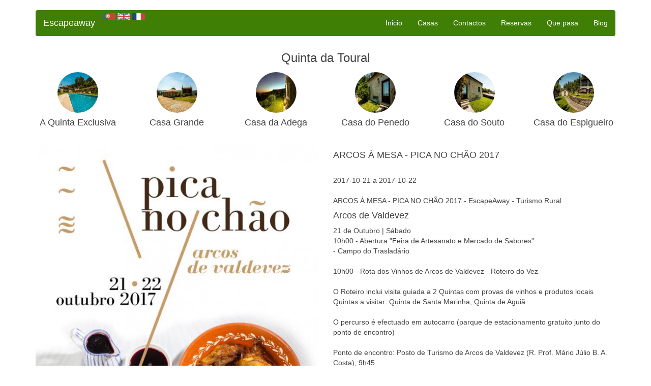

--- FILE ---
content_type: text/html; charset=utf-8
request_url: https://www.quintadatoural.com/quintadatoural/es/acontece/arcos-a-mesa-pica-no-chao-2017.htm
body_size: 5815
content:
<!DOCTYPE html>
<html lang="pt">

  <head>
<!-- templatebase----------->
 
  
    <meta charset="utf-8">
    <meta http-equiv="X-UA-Compatible" content="IE=edge">
    <meta name="viewport" content="width=device-width, initial-scale=1">
    <!-- The above 3 meta tags *must* come first in the head; any other head content must come *after* these tags -->


   <link rel="apple-touch-icon" sizes="57x57" href="/icon/apple-icon-57x57.png">
<link rel="apple-touch-icon" sizes="60x60" href="/icon/apple-icon-60x60.png">
<link rel="apple-touch-icon" sizes="72x72" href="/icon/apple-icon-72x72.png">
<link rel="apple-touch-icon" sizes="76x76" href="/icon/apple-icon-76x76.png">
<link rel="apple-touch-icon" sizes="114x114" href="/icon/apple-icon-114x114.png">
<link rel="apple-touch-icon" sizes="120x120" href="/icon/apple-icon-120x120.png">
<link rel="apple-touch-icon" sizes="144x144" href="/icon/apple-icon-144x144.png">
<link rel="apple-touch-icon" sizes="152x152" href="/icon/apple-icon-152x152.png">
<link rel="apple-touch-icon" sizes="180x180" href="/icon/apple-icon-180x180.png">
<link rel="icon" type="image/png" sizes="192x192"  href="/icon/android-icon-192x192.png">
<link rel="icon" type="image/png" sizes="32x32" href="/icon/favicon-32x32.png">
<link rel="icon" type="image/png" sizes="96x96" href="/icon/favicon-96x96.png">
<link rel="icon" type="image/png" sizes="16x16" href="/icon/favicon-16x16.png">
<link rel="manifest" href="/icon/manifest.json">
<meta name="msapplication-TileColor" content="#ffffff">
<meta name="msapplication-TileImage" content="/icon/ms-icon-144x144.png">
<meta name="theme-color" content="#ffffff">


 <meta name="robots" content="index, follow" >
 <meta name="author" content="EscapeAway" >


       <meta property="og:title" content="ARCOS À MESA - PICA NO CHÃO 2017 - Quinta da Toural - EscapeAway" >


<!--<meta property="og:url" content="" >
 <meta property="og:image" content="http://www.quintadatoural.com/eventos/fotos/_1508230038_0_picanochao2017_wip_mqt1-01_2.jpg" >   -->
<meta property="og:type" content="website" >


       <meta property="og:image" content="http://www.quintadatoural.com/eventos/fotos/_1508230038_0_picanochao2017_wip_mqt1-01_2.jpg" >

       <meta property="og:description"  content="Quinta da Toural - 2017-10-21 - ARCOS À MESA - PICA NO CHÃO 2017, , Arcos de Valdevez - " >
       <meta name="Description" content="Quinta da Toural - 2017-10-21 - ARCOS À MESA - PICA NO CHÃO 2017, , Arcos de Valdevez - ">




<!-- pintrest -->
<meta name="p:domain_verify" content="c033f9149f5dc94deccb898a05e0b53d"/>
 
<!-- ??? -->
<meta name="p:domain_verify" content="1b9a8be529cb04ae14e026f012ea4259"/>



       <title>Quinta da Toural | ARCOS À MESA - PICA NO CHÃO 2017 - Quinta da Toural - EscapeAway</title>


    

    <!-- Bootstrap core CSS -->
    <link href="/css/template/bootstrap.min.css" rel="stylesheet">

    <!-- Just for debugging purposes. Don't actually copy these 2 lines! -->
    <!--[if lt IE 9]><script src="../../assets/js/ie8-responsive-file-warning.js"></script><![endif]-->
   <!--
    <script src="/js/ie-emulation-modes-warning.js"></script>
    -->

    <!-- HTML5 shim and Respond.js for IE8 support of HTML5 elements and media queries -->
    <!--[if lt IE 9]>
      <script src="https://oss.maxcdn.com/html5shiv/3.7.2/html5shiv.min.js"></script>
      <script src="https://oss.maxcdn.com/respond/1.4.2/respond.min.js"></script>
    <![endif]-->

    <!-- Custom styles for this template -->
    <link href="/css/template/carousel.css" rel="stylesheet">
    
    
          
    <!-- Facebook Pixel Code -->
<script>
!function(f,b,e,v,n,t,s)
{if(f.fbq)return;n=f.fbq=function(){n.callMethod?
n.callMethod.apply(n,arguments):n.queue.push(arguments)};
if(!f._fbq)f._fbq=n;n.push=n;n.loaded=!0;n.version='2.0';
n.queue=[];t=b.createElement(e);t.async=!0;
t.src=v;s=b.getElementsByTagName(e)[0];
s.parentNode.insertBefore(t,s)}(window,document,'script',
'https://connect.facebook.net/en_US/fbevents.js');
 fbq('init', '504427139682366'); 
fbq('track', 'PageView');
</script>
<noscript>
 <img height="1" width="1" 
src="https://www.facebook.com/tr?id=504427139682366&ev=PageView&noscript=1"/>
</noscript>
<!-- End Facebook Pixel Code -->
 
    
    
    
  </head>
<!-- NAVBAR
================================================== -->
  <body>



<script type="application/ld+json">
{
  "@context": "http://schema.org/",
  "@type": "Hotel",
  "image": "http://www.quintadatoural.com/sites/quintadatoural/fotos/piscina_cg_1900_700n.jpg",
   "@id": "http://www.quintadatoural.com",
  "name": "Quinta da Toural",
  "address": {
    "@type": "PostalAddress",
    "streetAddress": "Caminho da Toural",
   "addressLocality": "Távora Santa Maria",
    "addressRegion": "Arcos de Valdevez",
    "postalCode": "4970-532",
    "addressCountry": "PT"
  },
  "geo": {
    "@type": "GeoCoordinates",
    "latitude": 41.813625,
    "longitude":  -8.450661
  },
  
  "aggregateRating":{"@type":"AggregateRating","ratingValue":4.9,"ratingCount":"40"},
  
  "url": "http://www.quintadatoural.com",
  "telephone": "+351966569105",
  "openingHoursSpecification": [
    {
      "@type": "OpeningHoursSpecification",
      "dayOfWeek": [
        "Monday",
        "Tuesday",
        "Wednesday",
        "Thursday",
        "Friday",
        "Saturday",
        "Sunday"
      ],
      "opens": "00:00",
      "closes": "23:59"
    }

  ],

 "pricerange":"45€ a 470€"

}
</script>



  
  
  
  
    
<script>
  (function(i,s,o,g,r,a,m){i['GoogleAnalyticsObject']=r;i[r]=i[r]||function(){
  (i[r].q=i[r].q||[]).push(arguments)},i[r].l=1*new Date();a=s.createElement(o),
  m=s.getElementsByTagName(o)[0];a.async=1;a.src=g;m.parentNode.insertBefore(a,m)
  })(window,document,'script','https://www.google-analytics.com/analytics.js','ga');

  ga('create', 'UA-18762682-3', 'auto');
  ga('send', 'pageview');

</script>

  

 
 


      <div class="navbar-wrapper">


      <div class="container">
      

        <nav class="navbar navbar-inverse navbar-static-top">
          <div class="container">
            <div class="navbar-header">
              <button type="button" class="navbar-toggle collapsed" data-toggle="collapse" data-target="#navbar" aria-expanded="false" aria-controls="navbar">
                <span class="sr-only">Toggle navigation</span>
                <span class="icon-bar"></span>
                <span class="icon-bar"></span>
                <span class="icon-bar"></span>
              </button>
              
              <a class="navbar-brand" href="http://www.escapeaway.pt">Escapeaway</a>
              
                              <a class="" href="/quintadatoural/pt/acontece/arcos-a-mesa-pica-no-chao-2017.htm" hreflang="pt"><img class="" src="/icon/flags/Portugal-icon.png" alt="PT" width="25"></a>
                                            <a class="" href="/quintadatoural/en/acontece/arcos-a-mesa-pica-no-chao-2017.htm" hreflang="en"><img class="" src="/icon/flags/United-Kingdom-icon.png" alt="EN" width="25"></a>
              
                              <a class="" href="/quintadatoural/fr/acontece/arcos-a-mesa-pica-no-chao-2017.htm" hreflang="fr"><img class="" src="/icon/flags/France-icon.png" alt="FR" width="25"></a>
              
              


              
            </div>
            <div id="navbar" class="navbar-collapse collapse">
              <ul class="nav navbar-nav navbar-right">
             <!--   <li class="active"><a href="/indexnovo.php?pag=home">Home</a></li> -->
                <li><a href="/quintadatoural/es" hreflang="es">Inicio</a></li>
                <li><a href="/quintadatoural/es/alojamentos.htm" hreflang="es">Casas</a></li>
                <li><a href="/quintadatoural/es/contactos.htm" hreflang="es">Contactos</a></li>
                <li><a href="/quintadatoural/es/reservas.htm" hreflang="es">Reservas</a></li>
                
                <li><a href="/quintadatoural/es/acontece" hreflang="es">Que pasa</a></li>
                 <li><a href="/quintadatoural/es/blog" hreflang="es">Blog</a></li>


              </ul>
            </div>
            


          </div>
        </nav>


      </div>
    </div>






   <!--
     <div class="container">
    <div class="row">
     <div class="col-lg-12">
     <h1  class="text-center">
     Quinta da Toural
     </h1>

         </p>
     </div>

    </div>
    </div>

   <hr class="featurette-divider">
   -->



  <! ---- acontece_detalhe  ---->
 
 <!-- listaalojamentos -->
 <div class="container marketing">
 
  <hr class="featurette-divider">
 
 

 <div class="row">
    <div class="col-lg-12">

<h3 class="text-center">Quinta da Toural </h3>
</div>
</div>


<div class="row">

    <div class="col-xs-4 col-sm-3 col-md-2 col-lg-2">
	
        <a href="/quintadatoural/es/alojamentos/quinta-toural.htm">
          <img class="img-circle" src="/sites/quintadatoural/fotos/quintatoural_150_100n.jpg" alt="A Quinta Exclusiva" width="80" height="80">
         </a>
             <h4>A Quinta Exclusiva</h4>
	
   	

   </div>
       
   <div class="col-xs-4 col-sm-3 col-md-2 col-lg-2">
	
        <a href="/quintadatoural/es/alojamentos/casa-grande.htm">
          <img class="img-circle" src="/sites/quintadatoural/fotos/casagrande_150_100n.jpg" alt="Casa Grande" width="80" height="80">
         </a>
             <h4>Casa Grande</h4>
	
   	

   </div>
       
   <div class="col-xs-4 col-sm-3 col-md-2 col-lg-2">
	
        <a href="/quintadatoural/es/alojamentos/casa-da-adega.htm">
          <img class="img-circle" src="/sites/quintadatoural/fotos/ca_exterior_noite_150_100n.jpg" alt="Casa da Adega" width="80" height="80">
         </a>
             <h4>Casa da Adega</h4>
	
   	

   </div>
       
   <div class="col-xs-4 col-sm-3 col-md-2 col-lg-2">
	
        <a href="/quintadatoural/es/alojamentos/casa-do-penedo.htm">
          <img class="img-circle" src="/sites/quintadatoural/fotos/casapenedo_150_100n.jpg" alt="Casa do Penedo" width="80" height="80">
         </a>
             <h4>Casa do Penedo</h4>
	
   	

   </div>
       
   <div class="col-xs-4 col-sm-3 col-md-2 col-lg-2">
	
        <a href="/quintadatoural/es/alojamentos/casa-do-souto.htm">
          <img class="img-circle" src="/sites/quintadatoural/fotos/casasouto_150_100n.jpg" alt="Casa do Souto " width="80" height="80">
         </a>
             <h4>Casa do Souto </h4>
	
   	

   </div>
       
   <div class="col-xs-4 col-sm-3 col-md-2 col-lg-2">
	
        <a href="/quintadatoural/es/alojamentos/casa-do-espigueiro.htm">
          <img class="img-circle" src="/sites/quintadatoural/fotos/casespigueiro_150_100n.jpg" alt="Casa do Espigueiro" width="80" height="80">
         </a>
             <h4>Casa do Espigueiro</h4>
	
   	

   </div>
       

</div>



</div>

<!-- fim listaalojamentos -->



<div class="container">

<div class="row">
<div itemscope="" itemtype="http://schema.org/Event">

<div class="col-lg-6">

<div id="">
<img itemprop="image"  class="img-responsive" src="/eventos/fotos/_1508230038_0_picanochao2017_wip_mqt1-01_2.jpg"   >
</div>







<!--
<div>
      <input id='searchTextField' name='local' type='text' size='50' value="Arcos de Valdevez"  >

</div>

 <div id='map_canvas'></div>
-->


</div>



<div class="col-lg-6">


<div class="event-title" itemprop="name"><h4>ARCOS À MESA - PICA NO CHÃO 2017</h4></div>
<br>
<!--<img itemprop="photo" src="/" alt="ARCOS À MESA - PICA NO CHÃO 2017" /> -->

<div class="event-date"  >
<span itemprop="startDate" content="2017-10-21T10:00">2017-10-21</span> a
<span itemprop="endDate" content="2017-10-22T18:00">2017-10-22</span>

</div>

<br>


<input type='hidden' name='lat'  id='lat' value=41.8458289 tabindex='1001' >
<input type='hidden' name='longi' id='longi' value=-8.419221300000 tabindex='1001' >





<div class="event-venue" itemprop="location" itemscope itemtype="http://schema.org/Place">
<span itemprop="name">ARCOS À MESA - PICA NO CHÃO 2017 - EscapeAway - Turismo Rural</span>
<div class="address" itemprop="address" itemscope itemtype="http://schema.org/PostalAddress">
<span itemprop="streetAddress"><h4>Arcos de Valdevez</h4></span>
</div>
</div>



<div itemprop="description">
<p class="texto">
21 de Outubro  |  Sábado<br />
10h00 - Abertura "Feira de Artesanato e Mercado de Sabores"<br />
            - Campo do Trasladário<br />
<br />
 10h00 - Rota dos Vinhos de Arcos de Valdevez - Roteiro do Vez<br />
<br />
O Roteiro inclui visita guiada a 2 Quintas com provas de vinhos e produtos locais<br />
  Quintas a visitar: Quinta de Santa Marinha, Quinta de Aguiã<br />
<br />
 O percurso é efectuado em autocarro (parque de estacionamento gratuito junto do ponto de encontro)<br />
<br />
 Ponto de encontro: Posto de Turismo de Arcos de Valdevez (R. Prof. Mário Júlio B. A. Costa), 9h45<br />
<br />
<br />
10h30 - Acontece In loco: Caminhada pela serra, rebanhos e gestão de combustível em áreas baldias  - Local. Porta do Mezio * Inscrições: Porta do Mezio  | Tel. 258 510 100  |  Atividade Gratuita<br />
<br />
 <br />
12h30 - Ciclo Gastronómico do Pica no Chão<br />
<br />
               Restaurantes Aderentes<br />
<br />
15h00 - Tertúlia: os sistemas agro-silvo-pastoris em espaços de alto valor natural - Local. Porta do Mezio * Inscrições: Porta do Mezio  | Tel. 258 510 100  |  Atividade Gratuita<br />
<br />
15h30 - Rusga Popular: Rusga de S. Jorge<br />
<br />
         - Campo do Trasladário<br />
<br />
19h00 - Encerramento da "Feira de Artesanato e Mercado de Sabores"<br />
<br />
         - Campo do Trasladário<br />
<br />
20h00 - Ciclo Gastronómico do Pica no Chão<br />
<br />
               Restaurantes Aderentes<br />
<br />
22h00 - TEATRO: "A Nobre Cauda", GTV/Grupo de Teatro do Vez - Auditório da Casa das Artes<br />
<br />
                * Entrada gratuita<br />
<br />
<br />
<br />
22 de Outubro  |  Domingo<br />
<br />
10h00 - Abertura da "Feira de Artesanato e Mercado de Sabores"<br />
<br />
             - Campo do Trasladário<br />
<br />
10h30 - Uma manhã passeando pelos lugares e socalcos de Sistelo - Local. Sistelo<br />
<br />
                * Inscrições: Porta do Mezio  | Tel. 258 510 100  |  Atividade Gratuita<br />
<br />
<br />
12h30 - Ciclo Gastronómico do Pica no Chão<br />
<br />
               Restaurantes Aderentes<br />
<br />
14h30 - Mãos nas Lãs - Oficina 100 %   Serra D´Arga - Local. Sistelo<br />
<br />
                * Inscrições: Porta do Mezio  | Tel. 258 510 100  |  Atividade Gratuita<br />
<br />
<br />
15h00 - Sistelo: Oficina de inovação Social - Local. Sistelo<br />
<br />
                * Inscrições: Porta do Mezio  | Tel. 258 510 100  |  Atividade Gratuita<br />
<br />
 <br />
15h30 - Atuação do Grupo Musical "Alegria Lima"<br />
<br />
               Campo do Trasladário<br />
<br />
<br />
18h00 - Encerramento da Feira dos Produtos: "Feira de Artesanato e Mercado de Sabores"<br />
<br />
            - Campo do Trasladário<br />

</div>

<div></div>

<div>Quinta da Toural | www.escapeaway.pt</div>

</div>
</div>






<div class="col-lg-12">
<!-- urlfacebook -->
<div id="fboverlay" class="fb-like"  data-href="" data-send="true" data-width="250" data-show-faces="false" ></div>
<!-- fim urlfacebook -->
</div>

</div>
</div>

 <! ---- fim  acontece_detalhe  ---->













        <!--
       <div class="col-lg-2 col-md-4 col-sm-6">
          <img class="img-circle" src="[data-uri]" alt="Generic placeholder image" width="140" height="140">
          <h2>Casa do Espigueiro</h2>
          <p>Donec sed odio dui. Cras justo odio,usto sit amet risus.</p>
          <p><a class="btn btn-default" href="#" role="button">View details &raquo;</a></p>
        </div>
         -->



      <!-- START THE FEATURETTES -->

      <!--
      <hr class="featurette-divider">


      <div class="row featurette">
        <div class="col-md-7">
          <h2 class="featurette-heading">First featurette heading. <span class="text-muted">It'll blow your mind.</span></h2>
          <p class="lead">Donec ullamcorper nulla non metus auctor fringilla. Vestibulum id ligula porta felis euismod semper. Praesent commodo cursus magna, vel scelerisque nisl consectetur. Fusce dapibus, tellus ac cursus commodo.</p>
        </div>
        <div class="col-md-5">
          <img class="featurette-image img-responsive center-block" data-src="holder.js/500x500/auto" alt="Generic placeholder image">
        </div>
      </div>

      <hr class="featurette-divider">

      <div class="row featurette">
        <div class="col-md-7 col-md-push-5">
          <h2 class="featurette-heading">Oh yeah, it's that good. <span class="text-muted">See for yourself.</span></h2>
          <p class="lead">col-md-7 col-md-push-5 Donec ullamcorper nulla non metus auctor fringilla. Vestibulum id ligula porta felis euismod semper. Praesent commodo cursus magna, vel scelerisque nisl consectetur. Fusce dapibus, tellus ac cursus commodo.</p>
        </div>
        <div class="col-md-5 col-md-pull-7">
          <img class="col-md-5 col-md-pull-7 featurette-image img-responsive center-block" data-src="holder.js/500x500/auto" alt="Generic placeholder image">
        </div>
      </div>

      <hr class="featurette-divider">

      <div class="row featurette">
        <div class="col-md-7">
          <h2 class="featurette-heading">And lastly, this one. <span class="text-muted">Checkmate.</span></h2>
          <p class="lead">Donec ullamcorper nulla non metus auctor fringilla. Vestibulum id ligula porta felis euismod semper. Praesent commodo cursus magna, vel scelerisque nisl consectetur. Fusce dapibus, tellus ac cursus commodo.</p>
        </div>
        <div class="col-md-5">
          <img class="featurette-image img-responsive center-block" data-src="holder.js/500x500/auto" alt="Generic placeholder image">
        </div>
      </div>

      <hr class="featurette-divider">

      -->

      <!-- /END THE FEATURETTES -->




      <!-- FOOTER -->
      <div class="container marketing">

      <div class="row">

      <div class="col-xs-12 col-sm-12 col-md-12 col-lg-12">
       <div class="infofooter">

                 <div class="row">

                <div class="col-xs-6 col-sm-6 col-md-6 col-lg-6">
       <h3>CONTACTO</h3>

       <h4>Quinta da Toural </h4>

      <!-- 4970-532 Arcos de Valdevez</p> -->
       <p>+351 966 569 105</p>
       <p>+351 966 729 793</p>
       <p><img src='/sites/escapeaway_email.png' alt='email'></p>

                 </div>
                 
                 <div class="col-xs-6 col-sm-6 col-md-6 col-lg-6">

                        <a href="http://www.escapeaway.pt">
                        <img src="/fotos/EscapeAway_mail.jpg" alt="Escapeaway" width=50%>
                        </a>
                 </div>
                 
                 </div>



      </div>


      
      </div>
      



      </div>



      <footer>
        <p class="pull-right"><a href="#">Back to top</a></p>
        <p>&copy; 2018 EscapeAway. &middot;
        <!--
        <a href="#">Privacy</a> &middot; <a href="#">Terms</a></p>
        -->
      </footer>

    </div>
    </div>

    <!-- /.container -->


    <!-- Bootstrap core JavaScript
    ================================================== -->
    <!-- Placed at the end of the document so the pages load faster -->
    <script src="https://ajax.googleapis.com/ajax/libs/jquery/1.11.2/jquery.min.js"></script>
    <script src="/js/bootstrap3/bootstrap.min.js"></script>
    <!-- Just to make our placeholder images work. Don't actually copy the next line!
    <script src="/js/vendor/holder.js"></script>   -->
    <!-- IE10 viewport hack for Surface/desktop Windows 8 bug -->
    <script src="/js/bootstrap3/ie10-viewport-bug-workaround.js"></script>

 
 <div id="fb-root"></div> 

<script>(function(d, s, id) {
  var js, fjs = d.getElementsByTagName(s)[0];
  if (d.getElementById(id)) return;
  js = d.createElement(s); js.id = id;
  js.src = "//connect.facebook.net/pt_PT/all.js#xfbml=1";
  fjs.parentNode.insertBefore(js, fjs);
}(document, 'script', 'facebook-jssdk'));</script>


  </body>
  <!-- fim templatebase----------->
</html>





--- FILE ---
content_type: text/css
request_url: https://www.quintadatoural.com/css/template/carousel.css
body_size: 1321
content:
/* GLOBAL STYLES
-------------------------------------------------- */
/* Padding below the footer and lighter body text */

body {
  padding-bottom: 40px;
  color: #444444;
}

.img-circle:hover {
 -webkit-backface-visibility: hidden;
    backface-visibility: hidden;
    -webkit-transform:translateZ(0) scale(1.10); /* Safari and Chrome */
    -moz-transform:scale(1.10); /* Firefox */
    -ms-transform:scale(1.10); /* IE 9 */
    -o-transform:translatZ(0) scale(1.10); /* Opera */
    transform:translatZ(0) scale(1.10);
}


.infofooter {
margin-top:20px;
/*background-color:#222222;*/
background-color:#fff;
padding:10px;

             border: 1px;
             border-style: solid;
             border-radius: 10px;
             border-color: #033100;
}

/* CUSTOMIZE THE NAVBAR
-------------------------------------------------- */

/* Special class on .container surrounding .navbar, used for positioning it into place. */
.navbar-wrapper {
  position: absolute;
  top: 0;
  right: 0;
  left: 0;
  z-index: 20;
}

/* Flip around the padding for proper display in narrow viewports */
.navbar-wrapper > .container {
  padding-right: 0;
  padding-left: 0;
}
.navbar-wrapper .navbar {
  padding-right: 15px;
  padding-left: 15px;
}
.navbar-wrapper .navbar .container {
  width: auto;
}

.navbar-inverse {
    background-color: #3f7f05;
    border-color: #3f7f05;
}


/* CUSTOMIZE THE CAROUSEL
-------------------------------------------------- */

/* Carousel base class */
.carousel {
 /* height: 500px; */
 /* margin-bottom: 60px; */
}

/* Since positioning the image, we need to help out the caption */
.carousel-caption {
  z-index: 10;
}

/* Declare heights because of positioning of img element */
.carousel .item {
 /* height: 500px; */
  background-color: #777;
}
.carousel-inner > .item > img {
  /*position: absolute;*/
  top: 0;
  left: 0;
  min-width: 100%;
  min-height: 150px;
 /* height: 500px; */
}





/* MARKETING CONTENT
-------------------------------------------------- */

/* Center align the text within the three columns below the carousel */
.marketing .col-lg-4 {
  margin-bottom: 20px;
  padding: 15px;
 /* border: 1px;
  border-style: solid;
  border-radius: 10px;
  border-color: #990000; */
  text-align: center;
  /*background-color:#240106;*/
  /* background-color:#594E11;*/
  /*background-color:#BAA221;     */
  /*background-color:#68A009; */
  background-color: #ffffff;
  /*#BAA221*/
  /*float: right;*/ 

}


.marketing .col-lg-2 , .marketing .col-lg-3  {
  margin-bottom: 20px;
   padding: 5px;
  text-align: center;
/*  background-color:#240106; */
}
.marketing h2 {
  font-weight: normal;
}
.marketing .col-lg-4 p {
  /*margin-right: 10px;
  margin-left: 10px; */
}

.marketing .col-lg-4 H2 {
  /*margin-right: 10px;
  margin-left: 10px; */
  color: #ffffff;
}

.marketing .col-lg-4 H1 {
  /*margin-right: 10px;
  margin-left: 10px; */
  color: #033100;
}


.marketing .col-lg-12 H2 {
  /*margin-right: 10px;
  margin-left: 10px; */
  /*color: #ffffff; */
    color:#ffffff;
}
.marketing .semfundo {
  margin-bottom: 20px;
  padding: 5px;
  text-align: left;
  background-color:#fff;
  color: #444444;
  border: 0px;
}

.marketing .comfundo {
  margin-bottom: 20px;
         padding: 10px;
         border: 1px;
          border-style: solid;
            border-radius: 15px;
          border-color: #ffffff;
  text-align: left;
  /*background-color:#240106; */
  /*background-color:#68A009; */
  background-color:#900000;
  color: #fff;
}

.marketing .box {
    border: 1px;
    border-style: solid;
    border-radius: 15px;
    border-color: #033100;
    padding-bottom: 10px;
    margin: 1px;
}

.marketing .semfundo H2 {
   text-align: left;
  background-color:#fff;
  color: #444444;
}

.marketing .box H2 {
  text-align: center;
  background-color: #fff;
  color:  #033100;
}

.marketing .box H4 {
  text-align: center;
  background-color: #fff;
  color:  #444444;
}

.marketing .ahover{

text-decoration: none;

}

/* Featurettes
------------------------- */

.featurette-divider {
  margin: 40px 0; /* Space out the Bootstrap <hr> more */
}

/* Thin out the marketing headings */
.featurette-heading {
  font-weight: 300;
  line-height: 1;
  letter-spacing: -1px;
}


/* RESPONSIVE CSS
-------------------------------------------------- */

@media (min-width: 768px) {
  /* Navbar positioning foo */
  .navbar-wrapper {
    margin-top: 20px;
  }
  .navbar-wrapper .container {
    padding-right: 15px;
    padding-left: 15px;
  }
  .navbar-wrapper .navbar {
    padding-right: 0;
    padding-left: 0;
  }

  /* The navbar becomes detached from the top, so we round the corners */
  .navbar-wrapper .navbar {
    border-radius: 4px;
  }

  /* Bump up size of carousel content */
  .carousel-caption p {
    margin-bottom: 20px;
    font-size: 21px;
    line-height: 1.4;
  }

  .featurette-heading {
    font-size: 50px;
  }

  /* .subbanner .col-xs-3 h3{
     font-size: 10px;
  }
    */

}

@media (min-width: 992px) {
  .featurette-heading {
    margin-top: 120px;
  }


  }



--- FILE ---
content_type: text/plain
request_url: https://www.google-analytics.com/j/collect?v=1&_v=j102&a=463550535&t=pageview&_s=1&dl=https%3A%2F%2Fwww.quintadatoural.com%2Fquintadatoural%2Fes%2Facontece%2Farcos-a-mesa-pica-no-chao-2017.htm&ul=en-us%40posix&dt=Quinta%20da%20Toural%20%7C%20ARCOS%20%C3%80%20MESA%20-%20PICA%20NO%20CH%C3%83O%202017%20-%20Quinta%20da%20Toural%20-%20EscapeAway&sr=1280x720&vp=1280x720&_u=IEBAAEABAAAAACAAI~&jid=2140363815&gjid=482632178&cid=1090109769.1768835262&tid=UA-18762682-3&_gid=2017120939.1768835262&_r=1&_slc=1&z=1650822112
body_size: -452
content:
2,cG-YXZ9PE3WK8